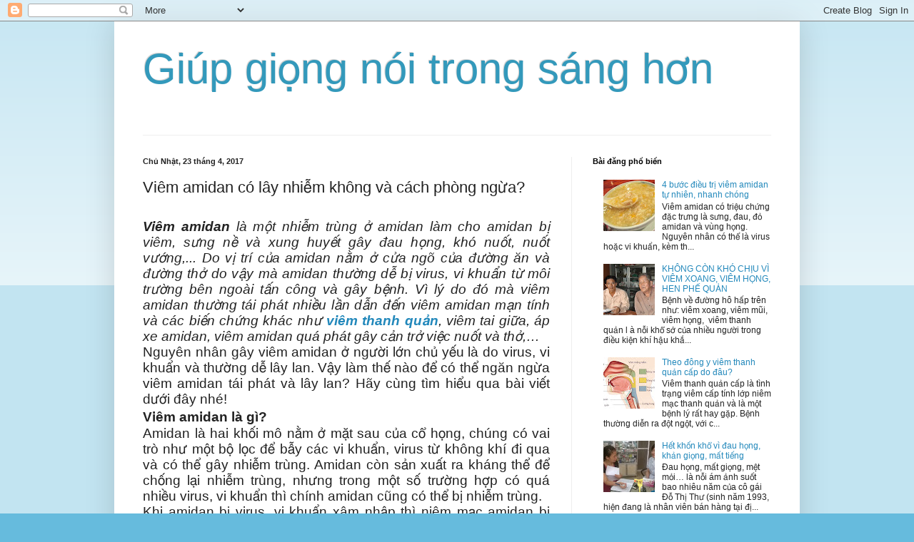

--- FILE ---
content_type: text/html; charset=UTF-8
request_url: http://www.mattieng.com/2017/04/viem-amidan-co-lay-nhiem-khong-va-cach.html
body_size: 15298
content:
<!DOCTYPE html>
<html class='v2' dir='ltr' xmlns='http://www.w3.org/1999/xhtml' xmlns:b='http://www.google.com/2005/gml/b' xmlns:data='http://www.google.com/2005/gml/data' xmlns:expr='http://www.google.com/2005/gml/expr'>
<head>
<link href='https://www.blogger.com/static/v1/widgets/335934321-css_bundle_v2.css' rel='stylesheet' type='text/css'/>
<meta content='width=1100' name='viewport'/>
<meta content='text/html; charset=UTF-8' http-equiv='Content-Type'/>
<meta content='blogger' name='generator'/>
<link href='http://www.mattieng.com/favicon.ico' rel='icon' type='image/x-icon'/>
<link href='http://www.mattieng.com/2017/04/viem-amidan-co-lay-nhiem-khong-va-cach.html' rel='canonical'/>
<link rel="alternate" type="application/atom+xml" title="Giúp giọng nói trong sáng hơn - Atom" href="http://www.mattieng.com/feeds/posts/default" />
<link rel="alternate" type="application/rss+xml" title="Giúp giọng nói trong sáng hơn - RSS" href="http://www.mattieng.com/feeds/posts/default?alt=rss" />
<link rel="service.post" type="application/atom+xml" title="Giúp giọng nói trong sáng hơn - Atom" href="https://www.blogger.com/feeds/1198954337217927052/posts/default" />

<link rel="alternate" type="application/atom+xml" title="Giúp giọng nói trong sáng hơn - Atom" href="http://www.mattieng.com/feeds/4575588205618806310/comments/default" />
<!--Can't find substitution for tag [blog.ieCssRetrofitLinks]-->
<link href='https://blogger.googleusercontent.com/img/b/R29vZ2xl/AVvXsEhkNppkgAAAphOAVa3lMWbee2-5SReyyOUfW1syzu0qKZgEQh25pydWlHQGP8IRNAC_zN7vnCfuU07_X6Ne8F_jh-Huo8cQg5lNgl7Vf48eRYfGVzROenMbxG0cNx-YT9Mn8knhMc2GN4cr/s320/viem-amidan-co-lay-nhiem-khong.jpg' rel='image_src'/>
<meta content='http://www.mattieng.com/2017/04/viem-amidan-co-lay-nhiem-khong-va-cach.html' property='og:url'/>
<meta content='Viêm amidan có lây nhiễm không và cách phòng ngừa?' property='og:title'/>
<meta content='   Viêm amidan  là một nhiễm trùng ở amidan làm cho amidan bị viêm, sưng nề và xung huyết gây đau họng, khó nuốt, nuốt vướng,... Do vị trí c...' property='og:description'/>
<meta content='https://blogger.googleusercontent.com/img/b/R29vZ2xl/AVvXsEhkNppkgAAAphOAVa3lMWbee2-5SReyyOUfW1syzu0qKZgEQh25pydWlHQGP8IRNAC_zN7vnCfuU07_X6Ne8F_jh-Huo8cQg5lNgl7Vf48eRYfGVzROenMbxG0cNx-YT9Mn8knhMc2GN4cr/w1200-h630-p-k-no-nu/viem-amidan-co-lay-nhiem-khong.jpg' property='og:image'/>
<title>Giúp giọng nói trong sáng hơn: Viêm amidan có lây nhiễm không và cách phòng ngừa?</title>
<style id='page-skin-1' type='text/css'><!--
/*
-----------------------------------------------
Blogger Template Style
Name:     Simple
Designer: Blogger
URL:      www.blogger.com
----------------------------------------------- */
/* Content
----------------------------------------------- */
body {
font: normal normal 12px Arial, Tahoma, Helvetica, FreeSans, sans-serif;
color: #222222;
background: #66bbdd none repeat scroll top left;
padding: 0 40px 40px 40px;
}
html body .region-inner {
min-width: 0;
max-width: 100%;
width: auto;
}
h2 {
font-size: 22px;
}
a:link {
text-decoration:none;
color: #2288bb;
}
a:visited {
text-decoration:none;
color: #888888;
}
a:hover {
text-decoration:underline;
color: #33aaff;
}
.body-fauxcolumn-outer .fauxcolumn-inner {
background: transparent url(//www.blogblog.com/1kt/simple/body_gradient_tile_light.png) repeat scroll top left;
_background-image: none;
}
.body-fauxcolumn-outer .cap-top {
position: absolute;
z-index: 1;
height: 400px;
width: 100%;
}
.body-fauxcolumn-outer .cap-top .cap-left {
width: 100%;
background: transparent url(//www.blogblog.com/1kt/simple/gradients_light.png) repeat-x scroll top left;
_background-image: none;
}
.content-outer {
-moz-box-shadow: 0 0 40px rgba(0, 0, 0, .15);
-webkit-box-shadow: 0 0 5px rgba(0, 0, 0, .15);
-goog-ms-box-shadow: 0 0 10px #333333;
box-shadow: 0 0 40px rgba(0, 0, 0, .15);
margin-bottom: 1px;
}
.content-inner {
padding: 10px 10px;
}
.content-inner {
background-color: #ffffff;
}
/* Header
----------------------------------------------- */
.header-outer {
background: transparent none repeat-x scroll 0 -400px;
_background-image: none;
}
.Header h1 {
font: normal normal 60px Arial, Tahoma, Helvetica, FreeSans, sans-serif;
color: #3399bb;
text-shadow: -1px -1px 1px rgba(0, 0, 0, .2);
}
.Header h1 a {
color: #3399bb;
}
.Header .description {
font-size: 140%;
color: #777777;
}
.header-inner .Header .titlewrapper {
padding: 22px 30px;
}
.header-inner .Header .descriptionwrapper {
padding: 0 30px;
}
/* Tabs
----------------------------------------------- */
.tabs-inner .section:first-child {
border-top: 1px solid #eeeeee;
}
.tabs-inner .section:first-child ul {
margin-top: -1px;
border-top: 1px solid #eeeeee;
border-left: 0 solid #eeeeee;
border-right: 0 solid #eeeeee;
}
.tabs-inner .widget ul {
background: #f5f5f5 url(//www.blogblog.com/1kt/simple/gradients_light.png) repeat-x scroll 0 -800px;
_background-image: none;
border-bottom: 1px solid #eeeeee;
margin-top: 0;
margin-left: -30px;
margin-right: -30px;
}
.tabs-inner .widget li a {
display: inline-block;
padding: .6em 1em;
font: normal normal 14px Arial, Tahoma, Helvetica, FreeSans, sans-serif;
color: #999999;
border-left: 1px solid #ffffff;
border-right: 1px solid #eeeeee;
}
.tabs-inner .widget li:first-child a {
border-left: none;
}
.tabs-inner .widget li.selected a, .tabs-inner .widget li a:hover {
color: #000000;
background-color: #eeeeee;
text-decoration: none;
}
/* Columns
----------------------------------------------- */
.main-outer {
border-top: 0 solid #eeeeee;
}
.fauxcolumn-left-outer .fauxcolumn-inner {
border-right: 1px solid #eeeeee;
}
.fauxcolumn-right-outer .fauxcolumn-inner {
border-left: 1px solid #eeeeee;
}
/* Headings
----------------------------------------------- */
div.widget > h2,
div.widget h2.title {
margin: 0 0 1em 0;
font: normal bold 11px Arial, Tahoma, Helvetica, FreeSans, sans-serif;
color: #000000;
}
/* Widgets
----------------------------------------------- */
.widget .zippy {
color: #999999;
text-shadow: 2px 2px 1px rgba(0, 0, 0, .1);
}
.widget .popular-posts ul {
list-style: none;
}
/* Posts
----------------------------------------------- */
h2.date-header {
font: normal bold 11px Arial, Tahoma, Helvetica, FreeSans, sans-serif;
}
.date-header span {
background-color: transparent;
color: #222222;
padding: inherit;
letter-spacing: inherit;
margin: inherit;
}
.main-inner {
padding-top: 30px;
padding-bottom: 30px;
}
.main-inner .column-center-inner {
padding: 0 15px;
}
.main-inner .column-center-inner .section {
margin: 0 15px;
}
.post {
margin: 0 0 25px 0;
}
h3.post-title, .comments h4 {
font: normal normal 22px Arial, Tahoma, Helvetica, FreeSans, sans-serif;
margin: .75em 0 0;
}
.post-body {
font-size: 110%;
line-height: 1.4;
position: relative;
}
.post-body img, .post-body .tr-caption-container, .Profile img, .Image img,
.BlogList .item-thumbnail img {
padding: 2px;
background: #ffffff;
border: 1px solid #eeeeee;
-moz-box-shadow: 1px 1px 5px rgba(0, 0, 0, .1);
-webkit-box-shadow: 1px 1px 5px rgba(0, 0, 0, .1);
box-shadow: 1px 1px 5px rgba(0, 0, 0, .1);
}
.post-body img, .post-body .tr-caption-container {
padding: 5px;
}
.post-body .tr-caption-container {
color: #222222;
}
.post-body .tr-caption-container img {
padding: 0;
background: transparent;
border: none;
-moz-box-shadow: 0 0 0 rgba(0, 0, 0, .1);
-webkit-box-shadow: 0 0 0 rgba(0, 0, 0, .1);
box-shadow: 0 0 0 rgba(0, 0, 0, .1);
}
.post-header {
margin: 0 0 1.5em;
line-height: 1.6;
font-size: 90%;
}
.post-footer {
margin: 20px -2px 0;
padding: 5px 10px;
color: #666666;
background-color: #f9f9f9;
border-bottom: 1px solid #eeeeee;
line-height: 1.6;
font-size: 90%;
}
#comments .comment-author {
padding-top: 1.5em;
border-top: 1px solid #eeeeee;
background-position: 0 1.5em;
}
#comments .comment-author:first-child {
padding-top: 0;
border-top: none;
}
.avatar-image-container {
margin: .2em 0 0;
}
#comments .avatar-image-container img {
border: 1px solid #eeeeee;
}
/* Comments
----------------------------------------------- */
.comments .comments-content .icon.blog-author {
background-repeat: no-repeat;
background-image: url([data-uri]);
}
.comments .comments-content .loadmore a {
border-top: 1px solid #999999;
border-bottom: 1px solid #999999;
}
.comments .comment-thread.inline-thread {
background-color: #f9f9f9;
}
.comments .continue {
border-top: 2px solid #999999;
}
/* Accents
---------------------------------------------- */
.section-columns td.columns-cell {
border-left: 1px solid #eeeeee;
}
.blog-pager {
background: transparent none no-repeat scroll top center;
}
.blog-pager-older-link, .home-link,
.blog-pager-newer-link {
background-color: #ffffff;
padding: 5px;
}
.footer-outer {
border-top: 0 dashed #bbbbbb;
}
/* Mobile
----------------------------------------------- */
body.mobile  {
background-size: auto;
}
.mobile .body-fauxcolumn-outer {
background: transparent none repeat scroll top left;
}
.mobile .body-fauxcolumn-outer .cap-top {
background-size: 100% auto;
}
.mobile .content-outer {
-webkit-box-shadow: 0 0 3px rgba(0, 0, 0, .15);
box-shadow: 0 0 3px rgba(0, 0, 0, .15);
}
.mobile .tabs-inner .widget ul {
margin-left: 0;
margin-right: 0;
}
.mobile .post {
margin: 0;
}
.mobile .main-inner .column-center-inner .section {
margin: 0;
}
.mobile .date-header span {
padding: 0.1em 10px;
margin: 0 -10px;
}
.mobile h3.post-title {
margin: 0;
}
.mobile .blog-pager {
background: transparent none no-repeat scroll top center;
}
.mobile .footer-outer {
border-top: none;
}
.mobile .main-inner, .mobile .footer-inner {
background-color: #ffffff;
}
.mobile-index-contents {
color: #222222;
}
.mobile-link-button {
background-color: #2288bb;
}
.mobile-link-button a:link, .mobile-link-button a:visited {
color: #ffffff;
}
.mobile .tabs-inner .section:first-child {
border-top: none;
}
.mobile .tabs-inner .PageList .widget-content {
background-color: #eeeeee;
color: #000000;
border-top: 1px solid #eeeeee;
border-bottom: 1px solid #eeeeee;
}
.mobile .tabs-inner .PageList .widget-content .pagelist-arrow {
border-left: 1px solid #eeeeee;
}

--></style>
<style id='template-skin-1' type='text/css'><!--
body {
min-width: 960px;
}
.content-outer, .content-fauxcolumn-outer, .region-inner {
min-width: 960px;
max-width: 960px;
_width: 960px;
}
.main-inner .columns {
padding-left: 0px;
padding-right: 310px;
}
.main-inner .fauxcolumn-center-outer {
left: 0px;
right: 310px;
/* IE6 does not respect left and right together */
_width: expression(this.parentNode.offsetWidth -
parseInt("0px") -
parseInt("310px") + 'px');
}
.main-inner .fauxcolumn-left-outer {
width: 0px;
}
.main-inner .fauxcolumn-right-outer {
width: 310px;
}
.main-inner .column-left-outer {
width: 0px;
right: 100%;
margin-left: -0px;
}
.main-inner .column-right-outer {
width: 310px;
margin-right: -310px;
}
#layout {
min-width: 0;
}
#layout .content-outer {
min-width: 0;
width: 800px;
}
#layout .region-inner {
min-width: 0;
width: auto;
}
body#layout div.add_widget {
padding: 8px;
}
body#layout div.add_widget a {
margin-left: 32px;
}
--></style>
<link href='https://www.blogger.com/dyn-css/authorization.css?targetBlogID=1198954337217927052&amp;zx=2fa97724-dc35-48b6-8743-13cc352a9677' media='none' onload='if(media!=&#39;all&#39;)media=&#39;all&#39;' rel='stylesheet'/><noscript><link href='https://www.blogger.com/dyn-css/authorization.css?targetBlogID=1198954337217927052&amp;zx=2fa97724-dc35-48b6-8743-13cc352a9677' rel='stylesheet'/></noscript>
<meta name='google-adsense-platform-account' content='ca-host-pub-1556223355139109'/>
<meta name='google-adsense-platform-domain' content='blogspot.com'/>

</head>
<body class='loading variant-pale'>
<div class='navbar section' id='navbar' name='Thanh điều hướng'><div class='widget Navbar' data-version='1' id='Navbar1'><script type="text/javascript">
    function setAttributeOnload(object, attribute, val) {
      if(window.addEventListener) {
        window.addEventListener('load',
          function(){ object[attribute] = val; }, false);
      } else {
        window.attachEvent('onload', function(){ object[attribute] = val; });
      }
    }
  </script>
<div id="navbar-iframe-container"></div>
<script type="text/javascript" src="https://apis.google.com/js/platform.js"></script>
<script type="text/javascript">
      gapi.load("gapi.iframes:gapi.iframes.style.bubble", function() {
        if (gapi.iframes && gapi.iframes.getContext) {
          gapi.iframes.getContext().openChild({
              url: 'https://www.blogger.com/navbar/1198954337217927052?po\x3d4575588205618806310\x26origin\x3dhttp://www.mattieng.com',
              where: document.getElementById("navbar-iframe-container"),
              id: "navbar-iframe"
          });
        }
      });
    </script><script type="text/javascript">
(function() {
var script = document.createElement('script');
script.type = 'text/javascript';
script.src = '//pagead2.googlesyndication.com/pagead/js/google_top_exp.js';
var head = document.getElementsByTagName('head')[0];
if (head) {
head.appendChild(script);
}})();
</script>
</div></div>
<div class='body-fauxcolumns'>
<div class='fauxcolumn-outer body-fauxcolumn-outer'>
<div class='cap-top'>
<div class='cap-left'></div>
<div class='cap-right'></div>
</div>
<div class='fauxborder-left'>
<div class='fauxborder-right'></div>
<div class='fauxcolumn-inner'>
</div>
</div>
<div class='cap-bottom'>
<div class='cap-left'></div>
<div class='cap-right'></div>
</div>
</div>
</div>
<div class='content'>
<div class='content-fauxcolumns'>
<div class='fauxcolumn-outer content-fauxcolumn-outer'>
<div class='cap-top'>
<div class='cap-left'></div>
<div class='cap-right'></div>
</div>
<div class='fauxborder-left'>
<div class='fauxborder-right'></div>
<div class='fauxcolumn-inner'>
</div>
</div>
<div class='cap-bottom'>
<div class='cap-left'></div>
<div class='cap-right'></div>
</div>
</div>
</div>
<div class='content-outer'>
<div class='content-cap-top cap-top'>
<div class='cap-left'></div>
<div class='cap-right'></div>
</div>
<div class='fauxborder-left content-fauxborder-left'>
<div class='fauxborder-right content-fauxborder-right'></div>
<div class='content-inner'>
<header>
<div class='header-outer'>
<div class='header-cap-top cap-top'>
<div class='cap-left'></div>
<div class='cap-right'></div>
</div>
<div class='fauxborder-left header-fauxborder-left'>
<div class='fauxborder-right header-fauxborder-right'></div>
<div class='region-inner header-inner'>
<div class='header section' id='header' name='Tiêu đề'><div class='widget Header' data-version='1' id='Header1'>
<div id='header-inner'>
<div class='titlewrapper'>
<h1 class='title'>
<a href='http://www.mattieng.com/'>
Giúp giọng nói trong sáng hơn
</a>
</h1>
</div>
<div class='descriptionwrapper'>
<p class='description'><span>
</span></p>
</div>
</div>
</div></div>
</div>
</div>
<div class='header-cap-bottom cap-bottom'>
<div class='cap-left'></div>
<div class='cap-right'></div>
</div>
</div>
</header>
<div class='tabs-outer'>
<div class='tabs-cap-top cap-top'>
<div class='cap-left'></div>
<div class='cap-right'></div>
</div>
<div class='fauxborder-left tabs-fauxborder-left'>
<div class='fauxborder-right tabs-fauxborder-right'></div>
<div class='region-inner tabs-inner'>
<div class='tabs no-items section' id='crosscol' name='Trên tất cả các cột'></div>
<div class='tabs no-items section' id='crosscol-overflow' name='Cross-Column 2'></div>
</div>
</div>
<div class='tabs-cap-bottom cap-bottom'>
<div class='cap-left'></div>
<div class='cap-right'></div>
</div>
</div>
<div class='main-outer'>
<div class='main-cap-top cap-top'>
<div class='cap-left'></div>
<div class='cap-right'></div>
</div>
<div class='fauxborder-left main-fauxborder-left'>
<div class='fauxborder-right main-fauxborder-right'></div>
<div class='region-inner main-inner'>
<div class='columns fauxcolumns'>
<div class='fauxcolumn-outer fauxcolumn-center-outer'>
<div class='cap-top'>
<div class='cap-left'></div>
<div class='cap-right'></div>
</div>
<div class='fauxborder-left'>
<div class='fauxborder-right'></div>
<div class='fauxcolumn-inner'>
</div>
</div>
<div class='cap-bottom'>
<div class='cap-left'></div>
<div class='cap-right'></div>
</div>
</div>
<div class='fauxcolumn-outer fauxcolumn-left-outer'>
<div class='cap-top'>
<div class='cap-left'></div>
<div class='cap-right'></div>
</div>
<div class='fauxborder-left'>
<div class='fauxborder-right'></div>
<div class='fauxcolumn-inner'>
</div>
</div>
<div class='cap-bottom'>
<div class='cap-left'></div>
<div class='cap-right'></div>
</div>
</div>
<div class='fauxcolumn-outer fauxcolumn-right-outer'>
<div class='cap-top'>
<div class='cap-left'></div>
<div class='cap-right'></div>
</div>
<div class='fauxborder-left'>
<div class='fauxborder-right'></div>
<div class='fauxcolumn-inner'>
</div>
</div>
<div class='cap-bottom'>
<div class='cap-left'></div>
<div class='cap-right'></div>
</div>
</div>
<!-- corrects IE6 width calculation -->
<div class='columns-inner'>
<div class='column-center-outer'>
<div class='column-center-inner'>
<div class='main section' id='main' name='Số điện thoại chính'><div class='widget Blog' data-version='1' id='Blog1'>
<div class='blog-posts hfeed'>

          <div class="date-outer">
        
<h2 class='date-header'><span>Chủ Nhật, 23 tháng 4, 2017</span></h2>

          <div class="date-posts">
        
<div class='post-outer'>
<div class='post hentry uncustomized-post-template' itemprop='blogPost' itemscope='itemscope' itemtype='http://schema.org/BlogPosting'>
<meta content='https://blogger.googleusercontent.com/img/b/R29vZ2xl/AVvXsEhkNppkgAAAphOAVa3lMWbee2-5SReyyOUfW1syzu0qKZgEQh25pydWlHQGP8IRNAC_zN7vnCfuU07_X6Ne8F_jh-Huo8cQg5lNgl7Vf48eRYfGVzROenMbxG0cNx-YT9Mn8knhMc2GN4cr/s320/viem-amidan-co-lay-nhiem-khong.jpg' itemprop='image_url'/>
<meta content='1198954337217927052' itemprop='blogId'/>
<meta content='4575588205618806310' itemprop='postId'/>
<a name='4575588205618806310'></a>
<h3 class='post-title entry-title' itemprop='name'>
Viêm amidan có lây nhiễm không và cách phòng ngừa?
</h3>
<div class='post-header'>
<div class='post-header-line-1'></div>
</div>
<div class='post-body entry-content' id='post-body-4575588205618806310' itemprop='description articleBody'>
<div align="center" class="MsoNormal" style="background: white; line-height: normal; margin-bottom: .0001pt; margin: 0in; text-align: center;">
<br /></div>
<div class="MsoNormal" style="background: white; line-height: normal; margin-bottom: .0001pt; margin: 0in; text-align: justify;">
<b><i><span style="font-size: 14.0pt; mso-bidi-font-family: &quot;Times New Roman&quot;; mso-fareast-font-family: &quot;Times New Roman&quot;;">Viêm amidan</span></i></b><i><span style="font-size: 14.0pt; mso-bidi-font-family: &quot;Times New Roman&quot;; mso-fareast-font-family: &quot;Times New Roman&quot;;">&nbsp;là một nhiễm trùng ở amidan làm
cho amidan bị viêm, sưng nề và xung huyết gây đau họng, khó nuốt, nuốt vướng,...&nbsp;Do
vị trí của amidan nằm ở cửa ngõ của đường ăn và đường thở do vậy mà amidan
thường dễ bị virus, vi khuẩn từ môi trường bên ngoài tấn công và gây bệnh. Vì
lý do đó mà viêm amidan thường tái phát nhiều lần dẫn đến viêm amidan mạn tính
và các biến chứng khác như <b><a href="http://khantieng.vn/bai-viet/phuong-phap-dieu-tri/top-8-giai-phap-giam-viem-thanh-quan-nhanh-chong.html">vi</a></b></span></i><span style="background-color: transparent; font-size: 18.6667px;"><i><b><a href="http://khantieng.vn/bai-viet/phuong-phap-dieu-tri/top-8-giai-phap-giam-viem-thanh-quan-nhanh-chong.html">êm thanh qu</a></b></i></span><span style="background-color: transparent; font-size: 18.6667px;"><i><b><a href="http://khantieng.vn/bai-viet/phuong-phap-dieu-tri/top-8-giai-phap-giam-viem-thanh-quan-nhanh-chong.html">ản</a></b>,&nbsp;</i></span><i><span style="font-size: 14.0pt; mso-bidi-font-family: &quot;Times New Roman&quot;; mso-fareast-font-family: &quot;Times New Roman&quot;;">viêm tai giữa, áp xe amidan, viêm amidan quá phát gây
cản trở việc nuốt và thở,&#8230;</span></i></div>
<div class="MsoNormal" style="background: white; line-height: normal; margin-bottom: .0001pt; margin: 0in; text-align: justify;">
<span style="font-size: 14.0pt; mso-bidi-font-family: &quot;Times New Roman&quot;; mso-fareast-font-family: &quot;Times New Roman&quot;;">Nguyên nhân gây viêm
amidan ở người lớn chủ yếu là do virus, vi khuẩn và thường dễ lây lan. Vậy làm
thế nào để có thể ngăn ngừa viêm amidan tái phát và lây lan? Hãy cùng tìm hiểu
qua bài viết dưới đây nhé!<o:p></o:p></span></div>
<h2 style="background: white; line-height: normal; margin-bottom: .0001pt; margin: 0in; text-align: justify;">
<b><span style="font-size: 14.0pt; mso-bidi-font-family: &quot;Times New Roman&quot;; mso-fareast-font-family: &quot;Times New Roman&quot;;">Viêm amidan là gì?</span></b></h2>
<div class="MsoNormal" style="background: white; line-height: normal; margin-bottom: .0001pt; margin: 0in; text-align: justify;">
<span style="font-size: 14.0pt; mso-bidi-font-family: &quot;Times New Roman&quot;; mso-fareast-font-family: &quot;Times New Roman&quot;;">Amidan là hai khối mô
nằm ở mặt sau của cổ họng, chúng có vai trò như một bộ lọc để bẫy các vi khuẩn,
virus từ không khí đi qua và có thể gây nhiễm trùng. Amidan còn sản xuất ra
kháng thể để chống lại nhiễm trùng, nhưng trong một số trường hợp có quá nhiều
virus, vi khuẩn thì chính amidan cũng có thể bị nhiễm trùng. <o:p></o:p></span></div>
<div class="MsoNormal" style="background: white; line-height: normal; margin-bottom: .0001pt; margin: 0in; text-align: justify;">
<span style="font-size: 14.0pt; mso-bidi-font-family: &quot;Times New Roman&quot;; mso-fareast-font-family: &quot;Times New Roman&quot;;">Khi amidan bị virus,
vi khuẩn xâm nhập thì niêm mạc amidan bị sưng nề, viêm thậm chí xung huyết,
tình trạng này được gọi là viêm amidan. Hầu hết các trường hợp viêm amidan có
thể được khắc phục sau vài ngày mà không cần dùng kháng sinh, nhưng nếu các
triệu chứng kéo dài trên 1 tuần thì bạn cần đến sự trợ giúp của các nhân viên y
tế. <o:p></o:p></span></div>
<div align="center" class="MsoNormal" style="background: white; line-height: normal; margin-bottom: .0001pt; margin: 0in; text-align: center;">
<i><span style="font-size: 14.0pt; mso-bidi-font-family: &quot;Times New Roman&quot;; mso-fareast-font-family: &quot;Times New Roman&quot;; mso-no-proof: yes;"><v:shapetype coordsize="21600,21600" filled="f" id="_x0000_t75" o:preferrelative="t" o:spt="75" path="m@4@5l@4@11@9@11@9@5xe" stroked="f">
 <v:stroke joinstyle="miter">
 <v:formulas>
  <v:f eqn="if lineDrawn pixelLineWidth 0">
  <v:f eqn="sum @0 1 0">
  <v:f eqn="sum 0 0 @1">
  <v:f eqn="prod @2 1 2">
  <v:f eqn="prod @3 21600 pixelWidth">
  <v:f eqn="prod @3 21600 pixelHeight">
  <v:f eqn="sum @0 0 1">
  <v:f eqn="prod @6 1 2">
  <v:f eqn="prod @7 21600 pixelWidth">
  <v:f eqn="sum @8 21600 0">
  <v:f eqn="prod @7 21600 pixelHeight">
  <v:f eqn="sum @10 21600 0">
 </v:f></v:f></v:f></v:f></v:f></v:f></v:f></v:f></v:f></v:f></v:f></v:f></v:formulas>
 <v:path gradientshapeok="t" o:connecttype="rect" o:extrusionok="f">
 <o:lock aspectratio="t" v:ext="edit">
</o:lock></v:path></v:stroke></v:shapetype><v:shape id="Picture_x0020_3" o:spid="_x0000_i1025" style="height: 202.5pt; mso-wrap-style: square; visibility: visible; width: 200.25pt;" type="#_x0000_t75">
 <v:imagedata o:title="" src="file:///C:\Users\ADMINI~1\AppData\Local\Temp\msohtmlclip1\01\clip_image001.jpg">
</v:imagedata></v:shape></span></i><i><span style="font-size: 14.0pt; mso-bidi-font-family: &quot;Times New Roman&quot;; mso-fareast-font-family: &quot;Times New Roman&quot;;"><o:p></o:p></span></i></div>
<div align="center" class="MsoNormal" style="background: white; line-height: normal; margin-bottom: .0001pt; margin: 0in; text-align: center;">
<i><span style="font-size: 14.0pt; mso-bidi-font-family: &quot;Times New Roman&quot;; mso-fareast-font-family: &quot;Times New Roman&quot;;"><a href="https://blogger.googleusercontent.com/img/b/R29vZ2xl/AVvXsEhkNppkgAAAphOAVa3lMWbee2-5SReyyOUfW1syzu0qKZgEQh25pydWlHQGP8IRNAC_zN7vnCfuU07_X6Ne8F_jh-Huo8cQg5lNgl7Vf48eRYfGVzROenMbxG0cNx-YT9Mn8knhMc2GN4cr/s1600/viem-amidan-co-lay-nhiem-khong.jpg" imageanchor="1"><img border="0" height="320" src="https://blogger.googleusercontent.com/img/b/R29vZ2xl/AVvXsEhkNppkgAAAphOAVa3lMWbee2-5SReyyOUfW1syzu0qKZgEQh25pydWlHQGP8IRNAC_zN7vnCfuU07_X6Ne8F_jh-Huo8cQg5lNgl7Vf48eRYfGVzROenMbxG0cNx-YT9Mn8knhMc2GN4cr/s320/viem-amidan-co-lay-nhiem-khong.jpg" width="316" /></a></span></i></div>
<div align="center" class="MsoNormal" style="background: white; line-height: normal; margin-bottom: .0001pt; margin: 0in; text-align: center;">
<i><span style="font-size: 14.0pt; mso-bidi-font-family: &quot;Times New Roman&quot;; mso-fareast-font-family: &quot;Times New Roman&quot;;">Viêm amidan gây đau họng, nuốt vướng<o:p></o:p></span></i></div>
<h2 style="background: white; line-height: normal; margin-bottom: .0001pt; margin: 0in; text-align: justify;">
<b><span style="font-size: 14.0pt; mso-bidi-font-family: &quot;Times New Roman&quot;; mso-fareast-font-family: &quot;Times New Roman&quot;;">Viêm amidan có phải là bệnh truyền nhiễm không? </span></b></h2>
<div class="MsoNormal" style="background: white; line-height: normal; margin-bottom: .0001pt; margin: 0in; text-align: justify;">
<span style="font-size: 14.0pt; mso-bidi-font-family: &quot;Times New Roman&quot;; mso-fareast-font-family: &quot;Times New Roman&quot;;">Viêm amidan cũng được
coi là một bệnh truyền nhiễm và con đường lây lan là qua đường hô hấp như nói chuyện,
ho, hắt hơi làm các vi khuẩn, virus lan ra không khí từ đó xâm nhập vào người
khác hoặc do tiếp xúc trực tiếp như hôn. <o:p></o:p></span></div>
<div class="MsoNormal" style="background: white; line-height: normal; margin-bottom: .0001pt; margin: 0in; text-align: justify;">
<span style="font-size: 14.0pt; mso-bidi-font-family: &quot;Times New Roman&quot;; mso-fareast-font-family: &quot;Times New Roman&quot;;">Viêm amidan do vi
khuẩn có thể được điều trị bằng thuốc kháng sinh. Sau khi sử dụng kháng sinh từ
24 &#8211; 48 h thì vi khuẩn sẽ không lây nhiễm nữa, nhưng có thể lây truyền sau 2
tuần nếu viêm amidan không được điều trị dứt điểm. Viêm amidan do virus thường
dễ lây truyền trong vòng 7 -10 ngày đầu. <o:p></o:p></span></div>
<div class="MsoNormal" style="background: white; line-height: normal; margin-bottom: .0001pt; margin: 0in; text-align: justify;">
<br /></div>
<h2 style="background: white; line-height: normal; margin-bottom: .0001pt; margin: 0in; text-align: justify;">
<b><span style="font-size: 14.0pt; mso-bidi-font-family: &quot;Times New Roman&quot;; mso-fareast-font-family: &quot;Times New Roman&quot;;">Làm thế nào để ngăn ngừa viêm amidan?</span></b></h2>
<div class="MsoNormal" style="background: white; line-height: normal; margin-bottom: .0001pt; margin: 0in; text-align: justify;">
<br /></div>
<div class="MsoNormal" style="background: white; line-height: normal; margin-bottom: .0001pt; margin: 0in; text-align: justify;">
<span style="font-size: 14.0pt; mso-bidi-font-family: &quot;Times New Roman&quot;; mso-fareast-font-family: &quot;Times New Roman&quot;;">Để ngăn ngừa viêm
amidan ở người lớn cần thực hiện những điều sau: <o:p></o:p></span></div>
<div class="MsoListParagraphCxSpFirst" style="background: white; line-height: normal; margin-bottom: .0001pt; margin-bottom: 0in; margin-left: .5in; margin-right: 0in; margin-top: 0in; mso-add-space: auto; mso-list: l0 level1 lfo1; text-align: justify; text-indent: -.25in;">
<!--[if !supportLists]--><span style="font-family: &quot;Arial&quot;,&quot;sans-serif&quot;; font-size: 14.0pt; mso-fareast-font-family: Arial;">-<span style="font-family: &quot;Times New Roman&quot;; font-size: 7pt; font-stretch: normal; font-variant-numeric: normal; line-height: normal;">&nbsp;&nbsp;&nbsp;&nbsp;&nbsp;
</span></span><!--[endif]--><span style="font-size: 14.0pt; mso-bidi-font-family: &quot;Times New Roman&quot;; mso-fareast-font-family: &quot;Times New Roman&quot;;">Tránh tiếp xúc gần
với những người mắc viêm amidan như bắt tay, ôm, hôn,&#8230; <o:p></o:p></span></div>
<div class="MsoListParagraphCxSpMiddle" style="background: white; line-height: normal; margin-bottom: .0001pt; margin-bottom: 0in; margin-left: .5in; margin-right: 0in; margin-top: 0in; mso-add-space: auto; mso-list: l0 level1 lfo1; text-align: justify; text-indent: -.25in;">
<!--[if !supportLists]--><span style="font-family: &quot;Arial&quot;,&quot;sans-serif&quot;; font-size: 14.0pt; mso-fareast-font-family: Arial;">-<span style="font-family: &quot;Times New Roman&quot;; font-size: 7pt; font-stretch: normal; font-variant-numeric: normal; line-height: normal;">&nbsp;&nbsp;&nbsp;&nbsp;&nbsp;
</span></span><!--[endif]--><span style="font-size: 14.0pt; mso-bidi-font-family: &quot;Times New Roman&quot;; mso-fareast-font-family: &quot;Times New Roman&quot;;">Tránh tiếp xúc lâu
dài với những người mắc viêm amidan do vi khuẩn cho đến sau 24h kể từ khi họ
bắt đầu dùng kháng sinh.<o:p></o:p></span></div>
<div class="MsoListParagraphCxSpMiddle" style="background: white; line-height: normal; margin-bottom: .0001pt; margin-bottom: 0in; margin-left: .5in; margin-right: 0in; margin-top: 0in; mso-add-space: auto; mso-list: l0 level1 lfo1; text-align: justify; text-indent: -.25in;">
<!--[if !supportLists]--><span style="font-family: &quot;Arial&quot;,&quot;sans-serif&quot;; font-size: 14.0pt; mso-fareast-font-family: Arial;">-<span style="font-family: &quot;Times New Roman&quot;; font-size: 7pt; font-stretch: normal; font-variant-numeric: normal; line-height: normal;">&nbsp;&nbsp;&nbsp;&nbsp;&nbsp;
</span></span><!--[endif]--><span style="font-size: 14.0pt; mso-bidi-font-family: &quot;Times New Roman&quot;; mso-fareast-font-family: &quot;Times New Roman&quot;;">Yêu cầu người bệnh
phải rửa tay thường xuyên, đặc biệt là sau khi sử dụng nhà vệ sinh. <o:p></o:p></span></div>
<div class="MsoListParagraphCxSpMiddle" style="background: white; line-height: normal; margin-bottom: .0001pt; margin-bottom: 0in; margin-left: .5in; margin-right: 0in; margin-top: 0in; mso-add-space: auto; mso-list: l0 level1 lfo1; text-align: justify; text-indent: -.25in;">
<!--[if !supportLists]--><span style="font-family: &quot;Arial&quot;,&quot;sans-serif&quot;; font-size: 14.0pt; mso-fareast-font-family: Arial;">-<span style="font-family: &quot;Times New Roman&quot;; font-size: 7pt; font-stretch: normal; font-variant-numeric: normal; line-height: normal;">&nbsp;&nbsp;&nbsp;&nbsp;&nbsp;
</span></span><!--[endif]--><span style="font-size: 14.0pt; mso-bidi-font-family: &quot;Times New Roman&quot;; mso-fareast-font-family: &quot;Times New Roman&quot;;">Không dùng chung bàn
chải đánh răng hoặc các vật dụng cá nhân khác với người mắc viêm amidan.<o:p></o:p></span></div>
<div class="MsoListParagraphCxSpMiddle" style="background: white; line-height: normal; margin-bottom: .0001pt; margin-bottom: 0in; margin-left: .5in; margin-right: 0in; margin-top: 0in; mso-add-space: auto; mso-list: l0 level1 lfo1; text-align: justify; text-indent: -.25in;">
<!--[if !supportLists]--><span style="font-family: &quot;Arial&quot;,&quot;sans-serif&quot;; font-size: 14.0pt; mso-fareast-font-family: Arial;">-<span style="font-family: &quot;Times New Roman&quot;; font-size: 7pt; font-stretch: normal; font-variant-numeric: normal; line-height: normal;">&nbsp;&nbsp;&nbsp;&nbsp;&nbsp;
</span></span><!--[endif]--><span style="font-size: 14.0pt; mso-bidi-font-family: &quot;Times New Roman&quot;; mso-fareast-font-family: &quot;Times New Roman&quot;;">Tránh dùng chung cốc,
thực phẩm, uống cùng một cốc nước với người bệnh cho đến khi được chữa khỏi. <o:p></o:p></span></div>
<div class="MsoListParagraphCxSpMiddle" style="background: white; line-height: normal; margin-bottom: .0001pt; margin-bottom: 0in; margin-left: .5in; margin-right: 0in; margin-top: 0in; mso-add-space: auto; mso-list: l0 level1 lfo1; text-align: justify; text-indent: -.25in;">
<!--[if !supportLists]--><span style="font-family: &quot;Arial&quot;,&quot;sans-serif&quot;; font-size: 14.0pt; mso-fareast-font-family: Arial;">-<span style="font-family: &quot;Times New Roman&quot;; font-size: 7pt; font-stretch: normal; font-variant-numeric: normal; line-height: normal;">&nbsp;&nbsp;&nbsp;&nbsp;&nbsp;
</span></span><!--[endif]--><span style="font-size: 14.0pt; mso-bidi-font-family: &quot;Times New Roman&quot;; mso-fareast-font-family: &quot;Times New Roman&quot;;">Yêu cầu người bệnh
che miệng hoặc dùng khăn giấy để hắt hơi, sau đó rửa tay sạch sẽ tránh lây
nhiễm bệnh cho người khác.<o:p></o:p></span></div>
<div class="MsoListParagraphCxSpMiddle" style="background: white; line-height: normal; margin-bottom: .0001pt; margin-bottom: 0in; margin-left: .5in; margin-right: 0in; margin-top: 0in; mso-add-space: auto; mso-list: l0 level1 lfo1; text-align: justify; text-indent: -.25in;">
<!--[if !supportLists]--><span style="font-family: &quot;Arial&quot;,&quot;sans-serif&quot;; font-size: 14.0pt; mso-fareast-font-family: Arial;">-<span style="font-family: &quot;Times New Roman&quot;; font-size: 7pt; font-stretch: normal; font-variant-numeric: normal; line-height: normal;">&nbsp;&nbsp;&nbsp;&nbsp;&nbsp;
</span></span><!--[endif]--><span style="font-size: 14.0pt; mso-bidi-font-family: &quot;Times New Roman&quot;; mso-fareast-font-family: &quot;Times New Roman&quot;;">Tránh hút thuốc vì nó
làm nặng thêm tình trạng viêm amidan.<o:p></o:p></span></div>
<div class="MsoListParagraphCxSpMiddle" style="mso-list: l0 level1 lfo1; text-align: justify; text-indent: -.25in;">
<!--[if !supportLists]--><span style="font-family: &quot;Arial&quot;,&quot;sans-serif&quot;; font-size: 14.0pt; line-height: 130%; mso-fareast-font-family: Arial;">-<span style="font-family: &quot;Times New Roman&quot;; font-size: 7pt; font-stretch: normal; font-variant-numeric: normal; line-height: normal;">&nbsp;&nbsp;&nbsp;&nbsp;&nbsp;
</span></span><!--[endif]--><b><span style="font-size: 14.0pt; line-height: 130%; mso-bidi-font-family: &quot;Times New Roman&quot;;">Sử
dụng thảo dược ngăn ngừa viêm amidan</span></b><span style="font-size: 14.0pt; line-height: 130%; mso-bidi-font-family: &quot;Times New Roman&quot;;"> tái phát sẽ làm giảm
viêm amidan, hạn chế tần suất viêm amidan tái phát hiệu quả, an toàn mà không
có tác dụng phụ. Việc sử dụng thảo dược để ngăn ngừa viêm amidan tái phát đang
là phương pháp được nhiều người bệnh tin dùng và lựa chọn sử dụng hiện nay, đặc
biệt là những người mắc viêm amidan mạn tính. Và sản phẩm đi đầu hiện nay trong
lĩnh vực này đó là thực phẩm chức năng <b><a href="http://tieukhietthanh.vn/bai-viet/thong-tin-san-pham/thong-tin-ve-san-pham-tieu-khiet-thanh.html">Tiêu Khiết Thanh</a></b>. Với thành phần là các
thảo dược quý như rẻ quạt, bán biên liên, bồ công anh, sói rừng giúp hỗ trợ điều
trị các triệu chứng viêm đường hô hấp như viêm amidan, viêm thanh quản, <b><a href="http://tieukhietthanh.vn/bai-viet/benh-khan-tieng/4-nguyen-nhan-gay-khan-tieng-thuong-gap-va-huong-dieu-tri.html">khản tiếng</a></b>,
mất tiếng. Tiêu Khiết Thanh giúp tiêu viêm, giảm sưng, giảm viêm amidan, ngăn
ngừa viêm amidan tái phát hiệu quả. <o:p></o:p></span></div>
<div class="MsoListParagraphCxSpLast" style="text-align: justify;">
<span style="font-size: 14.0pt; line-height: 130%; mso-bidi-font-family: &quot;Times New Roman&quot;;">Dưới
đây là chia sẻ của PGS.TS Nguyễn Hoàng Sơn về tác dụng của thảo dược trong việc
hỗ trợ điều trị các bệnh viêm đường hô hấp trên:<o:p></o:p></span></div>
<div style="margin-left: .5in; text-align: justify;">
<em><span lang="FR" style="font-size: 14.0pt; mso-ansi-language: FR;">Tiêu Khiê&#769;t Thanh vinh dư&#803; đươ&#803;c
đư&#769;ng trong "Top 100 sa&#777;n phâ&#777;m &#8211; di&#803;ch vu&#803; tốt nhất cho gia đình và trẻ
em&nbsp;"</span></em><em><span lang="FR" style="font-size: 14.0pt; font-style: normal; mso-ansi-language: FR; mso-bidi-font-style: italic;"><o:p></o:p></span></em></div>
<div style="margin-left: .5in; text-align: justify;">
<span lang="FR" style="background: white; color: #222222; font-size: 14.0pt; mso-ansi-language: FR;">Bạn đọc có thể đọc
những thông tin chia sẻ của những bệnh nhân điều trị thành công khản tiếng <span class="apple-converted-space">&nbsp;</span><u>TẠI ĐÂY</u></span><span lang="FR" style="font-size: 14pt;"><o:p></o:p></span></div>
<br />
<div align="right" class="MsoNormal" style="text-align: right;">
<b><span style="font-size: 14.0pt; line-height: 130%; mso-bidi-font-family: &quot;Times New Roman&quot;;">Thu Hà<o:p></o:p></span></b></div>
<div style='clear: both;'></div>
</div>
<div class='post-footer'>
<div class='post-footer-line post-footer-line-1'>
<span class='post-author vcard'>
Người đăng:
<span class='fn' itemprop='author' itemscope='itemscope' itemtype='http://schema.org/Person'>
<meta content='https://www.blogger.com/profile/15355889598731476602' itemprop='url'/>
<a class='g-profile' href='https://www.blogger.com/profile/15355889598731476602' rel='author' title='author profile'>
<span itemprop='name'>Unknown</span>
</a>
</span>
</span>
<span class='post-timestamp'>
vào lúc
<meta content='http://www.mattieng.com/2017/04/viem-amidan-co-lay-nhiem-khong-va-cach.html' itemprop='url'/>
<a class='timestamp-link' href='http://www.mattieng.com/2017/04/viem-amidan-co-lay-nhiem-khong-va-cach.html' rel='bookmark' title='permanent link'><abbr class='published' itemprop='datePublished' title='2017-04-23T18:28:00-07:00'>18:28</abbr></a>
</span>
<span class='post-comment-link'>
</span>
<span class='post-icons'>
<span class='item-control blog-admin pid-1355254963'>
<a href='https://www.blogger.com/post-edit.g?blogID=1198954337217927052&postID=4575588205618806310&from=pencil' title='Sửa Bài đăng'>
<img alt='' class='icon-action' height='18' src='https://resources.blogblog.com/img/icon18_edit_allbkg.gif' width='18'/>
</a>
</span>
</span>
<div class='post-share-buttons goog-inline-block'>
<a class='goog-inline-block share-button sb-email' href='https://www.blogger.com/share-post.g?blogID=1198954337217927052&postID=4575588205618806310&target=email' target='_blank' title='Gửi email bài đăng này'><span class='share-button-link-text'>Gửi email bài đăng này</span></a><a class='goog-inline-block share-button sb-blog' href='https://www.blogger.com/share-post.g?blogID=1198954337217927052&postID=4575588205618806310&target=blog' onclick='window.open(this.href, "_blank", "height=270,width=475"); return false;' target='_blank' title='BlogThis!'><span class='share-button-link-text'>BlogThis!</span></a><a class='goog-inline-block share-button sb-twitter' href='https://www.blogger.com/share-post.g?blogID=1198954337217927052&postID=4575588205618806310&target=twitter' target='_blank' title='Chia sẻ lên X'><span class='share-button-link-text'>Chia sẻ lên X</span></a><a class='goog-inline-block share-button sb-facebook' href='https://www.blogger.com/share-post.g?blogID=1198954337217927052&postID=4575588205618806310&target=facebook' onclick='window.open(this.href, "_blank", "height=430,width=640"); return false;' target='_blank' title='Chia sẻ lên Facebook'><span class='share-button-link-text'>Chia sẻ lên Facebook</span></a><a class='goog-inline-block share-button sb-pinterest' href='https://www.blogger.com/share-post.g?blogID=1198954337217927052&postID=4575588205618806310&target=pinterest' target='_blank' title='Chia sẻ lên Pinterest'><span class='share-button-link-text'>Chia sẻ lên Pinterest</span></a>
</div>
</div>
<div class='post-footer-line post-footer-line-2'>
<span class='post-labels'>
</span>
</div>
<div class='post-footer-line post-footer-line-3'>
<span class='post-location'>
</span>
</div>
</div>
</div>
<div class='comments' id='comments'>
<a name='comments'></a>
<h4>Không có nhận xét nào:</h4>
<div id='Blog1_comments-block-wrapper'>
<dl class='avatar-comment-indent' id='comments-block'>
</dl>
</div>
<p class='comment-footer'>
<div class='comment-form'>
<a name='comment-form'></a>
<h4 id='comment-post-message'>Đăng nhận xét</h4>
<p>
</p>
<a href='https://www.blogger.com/comment/frame/1198954337217927052?po=4575588205618806310&hl=vi&saa=85391&origin=http://www.mattieng.com' id='comment-editor-src'></a>
<iframe allowtransparency='true' class='blogger-iframe-colorize blogger-comment-from-post' frameborder='0' height='410px' id='comment-editor' name='comment-editor' src='' width='100%'></iframe>
<script src='https://www.blogger.com/static/v1/jsbin/2830521187-comment_from_post_iframe.js' type='text/javascript'></script>
<script type='text/javascript'>
      BLOG_CMT_createIframe('https://www.blogger.com/rpc_relay.html');
    </script>
</div>
</p>
</div>
</div>

        </div></div>
      
</div>
<div class='blog-pager' id='blog-pager'>
<span id='blog-pager-newer-link'>
<a class='blog-pager-newer-link' href='http://www.mattieng.com/2017/05/khan-tieng-mat-tieng-nguy-hiem-nhu-nao.html' id='Blog1_blog-pager-newer-link' title='Bài đăng Mới hơn'>Bài đăng Mới hơn</a>
</span>
<span id='blog-pager-older-link'>
<a class='blog-pager-older-link' href='http://www.mattieng.com/2017/04/tu-vong-khi-cat-amidan-do-viem-amidan.html' id='Blog1_blog-pager-older-link' title='Bài đăng Cũ hơn'>Bài đăng Cũ hơn</a>
</span>
<a class='home-link' href='http://www.mattieng.com/'>Trang chủ</a>
</div>
<div class='clear'></div>
<div class='post-feeds'>
<div class='feed-links'>
Đăng ký:
<a class='feed-link' href='http://www.mattieng.com/feeds/4575588205618806310/comments/default' target='_blank' type='application/atom+xml'>Đăng Nhận xét (Atom)</a>
</div>
</div>
</div></div>
</div>
</div>
<div class='column-left-outer'>
<div class='column-left-inner'>
<aside>
</aside>
</div>
</div>
<div class='column-right-outer'>
<div class='column-right-inner'>
<aside>
<div class='sidebar section' id='sidebar-right-1'><div class='widget PopularPosts' data-version='1' id='PopularPosts1'>
<h2>Bài đăng phổ biến</h2>
<div class='widget-content popular-posts'>
<ul>
<li>
<div class='item-content'>
<div class='item-thumbnail'>
<a href='http://www.mattieng.com/2016/09/4-buoc-ieu-tri-viem-amidan-tu-nhien.html' target='_blank'>
<img alt='' border='0' src='https://blogger.googleusercontent.com/img/b/R29vZ2xl/AVvXsEiICjyQ9o126UOI7Jkz64ZaIjw1ADdKIVBx3Z-eUriySAKmpZogNsBO6gS_rBIWkYQfGhzPU03p_-M20DmwkKimmyZr6fX21RqG5JB-5XSDxed5GH5LB_3D9I78DYj3cZdUGf0OCYLzLZ8z/w72-h72-p-k-no-nu/sup-ga-viem-amidan.jpg'/>
</a>
</div>
<div class='item-title'><a href='http://www.mattieng.com/2016/09/4-buoc-ieu-tri-viem-amidan-tu-nhien.html'>4 bươ&#769;c điê&#768;u tri&#803; viêm amidan tư&#803; nhiên, nhanh cho&#769;ng</a></div>
<div class='item-snippet'> Viêm amidan co&#769; triê&#803;u chư&#769;ng đă&#803;c trưng la&#768; sưng, đau, đo&#777; amidan va&#768; vu&#768;ng ho&#803;ng. Nguyên nhân co&#769; thê&#777; la&#768; virus hoă&#803;c vi khuâ&#777;n, ke&#768;m th...</div>
</div>
<div style='clear: both;'></div>
</li>
<li>
<div class='item-content'>
<div class='item-thumbnail'>
<a href='http://www.mattieng.com/2015/06/khong-con-kho-chiu-vi-viem-xoang-viem.html' target='_blank'>
<img alt='' border='0' src='https://blogger.googleusercontent.com/img/b/R29vZ2xl/AVvXsEi1D4PlWysh981Y3IVhPJayqgub9rnqRmD8XtvWyOsMaao_3sR9V3OkynakKq002P6XQzkshVjWk3uZrQIbK_nZqGbkpn2P6Lv_FHmnfPIeA8PgWDFrqLs4Tanfhi4mUJhhJViSIt8hh0c/w72-h72-p-k-no-nu/DSC01150.JPG'/>
</a>
</div>
<div class='item-title'><a href='http://www.mattieng.com/2015/06/khong-con-kho-chiu-vi-viem-xoang-viem.html'>KHÔNG CÒN KHÓ CHỊU VÌ VIÊM XOANG, VIÊM HỌNG, HEN PHẾ QUẢN</a></div>
<div class='item-snippet'> Bệnh về đường hô hấp trên như: viêm xoang, viêm mũi, viêm họng,&#160; viêm thanh quản l à nỗi khổ sở của nhiều người trong điều kiện khí hậu khắ...</div>
</div>
<div style='clear: both;'></div>
</li>
<li>
<div class='item-content'>
<div class='item-thumbnail'>
<a href='http://www.mattieng.com/2015/07/theo-ong-y-viem-thanh-quan-cap-do-au.html' target='_blank'>
<img alt='' border='0' src='https://blogger.googleusercontent.com/img/b/R29vZ2xl/AVvXsEgkJJmMMwUAV8HMnIz8QgMSh1zKDomNYRkxiCJgBmqkOHOz8s5wKk_n2Nyr5merftP9YffVfD0a7P0VRk2lVbam9XEgkURgXOOuQ93UjkjpGfP8RHhUQ19YZ3Cfom53zxEgkithZ5g2JDc/w72-h72-p-k-no-nu/viem-thanh-cap-do-phe-nhiet-gay-ra.jpg'/>
</a>
</div>
<div class='item-title'><a href='http://www.mattieng.com/2015/07/theo-ong-y-viem-thanh-quan-cap-do-au.html'>Theo đông y viêm thanh quản cấp do đâu?</a></div>
<div class='item-snippet'> Viêm thanh quản  cấp là tình trạng viêm cấp tính lớp niêm mạc thanh quản và là một bệnh lý rất hay gặp. Bệnh thường diễn ra đột ngột, với c...</div>
</div>
<div style='clear: both;'></div>
</li>
<li>
<div class='item-content'>
<div class='item-thumbnail'>
<a href='http://www.mattieng.com/2015/10/het-khon-kho-vi-au-hong-khan-giong-mat.html' target='_blank'>
<img alt='' border='0' src='https://blogger.googleusercontent.com/img/b/R29vZ2xl/AVvXsEidLLLQdKbqALsI60wgF_mUr6pGzpjRdWUu_5ycZCzyp3jmKXgvHvYkysl97FsOMOxHG22fZo7tSroZN14MXpKcoz-h9LZXfpLOGgU8FvVEDUSOPzHtjwB8IATKgU2oSI_yu3vCXjEFAKs/w72-h72-p-k-no-nu/anh.jpg'/>
</a>
</div>
<div class='item-title'><a href='http://www.mattieng.com/2015/10/het-khon-kho-vi-au-hong-khan-giong-mat.html'>Hết khốn khổ vì đau họng, khản giọng, mất tiếng</a></div>
<div class='item-snippet'> Đau họng, mất giọng, mệt mỏi&#8230; là nỗi ám ảnh suốt bao nhiêu năm của cô gái Đỗ Thị Thư (sinh năm 1993, hiện đang là nhân viên bán hàng tại đị...</div>
</div>
<div style='clear: both;'></div>
</li>
<li>
<div class='item-content'>
<div class='item-thumbnail'>
<a href='http://www.mattieng.com/2016/06/ieu-tri-u-nang-day-thanh-co-kho-khong.html' target='_blank'>
<img alt='' border='0' src='https://blogger.googleusercontent.com/img/b/R29vZ2xl/AVvXsEgw8qR6njY6UnQnu2Jus7akgJcJjpNfFxZtdREmN69jglMDjbbHKu8lkck89qNo3o7N-8FAmY0JpGJTDGbQJnlVf3IwWe46EbYNGjk6w4BGTjHVyZmKvWYwQT469GDEyeisPC7HmUC7mYux/w72-h72-p-k-no-nu/SFRGT.jpg'/>
</a>
</div>
<div class='item-title'><a href='http://www.mattieng.com/2016/06/ieu-tri-u-nang-day-thanh-co-kho-khong.html'>Điều trị u nang dây thanh có khó không? </a></div>
<div class='item-snippet'> Thanh quản là một phần của đường hô hấp trên nằm trên khí quản và ở dưới hầu có nhiệm vụ tạo ra âm thanh và dẫn khí. Thanh quản có chứa 2 d...</div>
</div>
<div style='clear: both;'></div>
</li>
<li>
<div class='item-content'>
<div class='item-thumbnail'>
<a href='http://www.mattieng.com/2015/06/viem-thanh-quan-la-gi.html' target='_blank'>
<img alt='' border='0' src='https://blogger.googleusercontent.com/img/b/R29vZ2xl/AVvXsEjma56BTenTaEnVHSneVCxwTN9QLviPNzyFJ3MQXSIZChK3TrXQ88KcCSr9hkfDkm30wjK6XcVHCi5Cq-0QUEyoy9fJ0nLCIqDDuJAWFxQnzrEfLaAbV1X2n1KRe5oHgx79u4m_Jq_EHjg/w72-h72-p-k-no-nu/viem-thanh-quan.jpg'/>
</a>
</div>
<div class='item-title'><a href='http://www.mattieng.com/2015/06/viem-thanh-quan-la-gi.html'>Viêm thanh quản là gì?</a></div>
<div class='item-snippet'> Viêmthanh quản  là tình trạng viêm lớp niêm mạch thanh quản dẫn đến khản tiếng, mất tiếng. Viêm thanh quản là bệnh lý hay gặp dẫn đến rối l...</div>
</div>
<div style='clear: both;'></div>
</li>
<li>
<div class='item-content'>
<div class='item-thumbnail'>
<a href='http://www.mattieng.com/2016/11/lam-sao-giam-khan-tieng-va-ho-om-do.html' target='_blank'>
<img alt='' border='0' src='https://blogger.googleusercontent.com/img/b/R29vZ2xl/AVvXsEjf86vgWUd3MPGLFw5VaU7jtRAnALusbcmJBcdGmpETjjuS0Jc1jJsvwUJ2wioMdnLZW9B0OByr64tilP1o8d89wbdnrPIVuI7r1yeeWHYl_7s3xzp8RIobpydvPgSnWYnITuyzRM6XEOB8/w72-h72-p-k-no-nu/toi-tri-viem-amidan.jpg'/>
</a>
</div>
<div class='item-title'><a href='http://www.mattieng.com/2016/11/lam-sao-giam-khan-tieng-va-ho-om-do.html'>Làm sao giảm khản tiếng và ho đờm do thay đổi thời tiết</a></div>
<div class='item-snippet'>     Thời tiết giao mùa là điều kiện thuận lợi cho các triệu chứng bệnh lý đường hô hấp như: đau rát họng, ho đờm, khản tiếng, mất tiếng&#8230; xu...</div>
</div>
<div style='clear: both;'></div>
</li>
<li>
<div class='item-content'>
<div class='item-thumbnail'>
<a href='http://www.mattieng.com/2015/06/kho-noi-kho-phat-am-do-viem-thanh-quan.html' target='_blank'>
<img alt='' border='0' src='https://blogger.googleusercontent.com/img/b/R29vZ2xl/AVvXsEhG9qk01EOOAtvVrJLzC_ykjhhvOXmSUIgX694liiX_7nL0xV6fKWFIix6PfazbxouMv2KErqPdDvTpnoiq46vC135q4Ht0E34j-mEhWBaGNSkQFJnsAuGO5GBVpvgeGnW-WjlpFsGUWqI/w72-h72-p-k-no-nu/kho-noi.jpg'/>
</a>
</div>
<div class='item-title'><a href='http://www.mattieng.com/2015/06/kho-noi-kho-phat-am-do-viem-thanh-quan.html'>Khó nói, khó phát âm do viêm thanh quản</a></div>
<div class='item-snippet'> Bệnh viêm thanh  quản thường dẫn tới rối loạn phát âm như khó nói , khản tiếng, mất tiếng. &#160; Bệnh tuy không ảnh hưởng đến tính mạng như sẽ ...</div>
</div>
<div style='clear: both;'></div>
</li>
<li>
<div class='item-content'>
<div class='item-thumbnail'>
<a href='http://www.mattieng.com/2016/03/hat-xo-day-thanh-co-tai-phat-khong.html' target='_blank'>
<img alt='' border='0' src='https://blogger.googleusercontent.com/img/b/R29vZ2xl/AVvXsEg_zXy-eD9DlaTTrpMeer0Y5k57aMJq6Sr1NzA5NDhZ6n7ua59Wcaxy_mXMYK5ZTur4QNnIq4RaxRaqDpFU5VDkF8Fmt_k5Ak9c2HlH7i7tfbcKiIO9RAoClon6iNHE6LRIsejvo_RwpUH8/w72-h72-p-k-no-nu/sgdg.jpg'/>
</a>
</div>
<div class='item-title'><a href='http://www.mattieng.com/2016/03/hat-xo-day-thanh-co-tai-phat-khong.html'>Hạt xơ dây thanh có tái phát không?</a></div>
<div class='item-snippet'> Hạt xơ dây thanh có tái phát hay không? Đây là thắc mắc của nhiều bệnh nhân đã trải qua phẫu thuật hạt xơ dây thanh. Và câu trả lời là hạt ...</div>
</div>
<div style='clear: both;'></div>
</li>
<li>
<div class='item-content'>
<div class='item-thumbnail'>
<a href='http://www.mattieng.com/2016/11/nen-va-khong-nen-gi-khi-bi-khan-tieng.html' target='_blank'>
<img alt='' border='0' src='https://blogger.googleusercontent.com/img/b/R29vZ2xl/AVvXsEhWzS91WPsQAzpb-31wLC2UdWxz8qgmLniHJOQDNafHzBsuXtQ1VYYx5X_XtkTYD1Tem9FT-bUdXZG70rcdaQRpYAvg28TeYLbruoRekYvNWJtsW52o21vgbJd8Lh9GnIcjv_4VndKeoi3A/w72-h72-p-k-no-nu/uong-nhieu-nuoc-giam-khan-tieng.jpg'/>
</a>
</div>
<div class='item-title'><a href='http://www.mattieng.com/2016/11/nen-va-khong-nen-gi-khi-bi-khan-tieng.html'>Nên và không nên ăn gì khi bị khản tiếng</a></div>
<div class='item-snippet'> Viêm họng, viêm thanh quản, viêm amidan là những bệnh lý thường gặp đ ặ c biệt là khi thời tiết chuyển lạnh. Đi kèm với các bệnh lý viêm đư...</div>
</div>
<div style='clear: both;'></div>
</li>
</ul>
<div class='clear'></div>
</div>
</div></div>
</aside>
</div>
</div>
</div>
<div style='clear: both'></div>
<!-- columns -->
</div>
<!-- main -->
</div>
</div>
<div class='main-cap-bottom cap-bottom'>
<div class='cap-left'></div>
<div class='cap-right'></div>
</div>
</div>
<footer>
<div class='footer-outer'>
<div class='footer-cap-top cap-top'>
<div class='cap-left'></div>
<div class='cap-right'></div>
</div>
<div class='fauxborder-left footer-fauxborder-left'>
<div class='fauxborder-right footer-fauxborder-right'></div>
<div class='region-inner footer-inner'>
<div class='foot no-items section' id='footer-1'></div>
<table border='0' cellpadding='0' cellspacing='0' class='section-columns columns-2'>
<tbody>
<tr>
<td class='first columns-cell'>
<div class='foot no-items section' id='footer-2-1'></div>
</td>
<td class='columns-cell'>
<div class='foot no-items section' id='footer-2-2'></div>
</td>
</tr>
</tbody>
</table>
<!-- outside of the include in order to lock Attribution widget -->
<div class='foot section' id='footer-3' name='Chân trang'><div class='widget Attribution' data-version='1' id='Attribution1'>
<div class='widget-content' style='text-align: center;'>
Chủ đề Đơn giản. Được tạo bởi <a href='https://www.blogger.com' target='_blank'>Blogger</a>.
</div>
<div class='clear'></div>
</div></div>
</div>
</div>
<div class='footer-cap-bottom cap-bottom'>
<div class='cap-left'></div>
<div class='cap-right'></div>
</div>
</div>
</footer>
<!-- content -->
</div>
</div>
<div class='content-cap-bottom cap-bottom'>
<div class='cap-left'></div>
<div class='cap-right'></div>
</div>
</div>
</div>
<script type='text/javascript'>
    window.setTimeout(function() {
        document.body.className = document.body.className.replace('loading', '');
      }, 10);
  </script>

<script type="text/javascript" src="https://www.blogger.com/static/v1/widgets/2028843038-widgets.js"></script>
<script type='text/javascript'>
window['__wavt'] = 'AOuZoY7MptKQWeMIwV93gcjig0mmmMtfiA:1769961160774';_WidgetManager._Init('//www.blogger.com/rearrange?blogID\x3d1198954337217927052','//www.mattieng.com/2017/04/viem-amidan-co-lay-nhiem-khong-va-cach.html','1198954337217927052');
_WidgetManager._SetDataContext([{'name': 'blog', 'data': {'blogId': '1198954337217927052', 'title': 'Gi\xfap gi\u1ecdng n\xf3i trong s\xe1ng h\u01a1n', 'url': 'http://www.mattieng.com/2017/04/viem-amidan-co-lay-nhiem-khong-va-cach.html', 'canonicalUrl': 'http://www.mattieng.com/2017/04/viem-amidan-co-lay-nhiem-khong-va-cach.html', 'homepageUrl': 'http://www.mattieng.com/', 'searchUrl': 'http://www.mattieng.com/search', 'canonicalHomepageUrl': 'http://www.mattieng.com/', 'blogspotFaviconUrl': 'http://www.mattieng.com/favicon.ico', 'bloggerUrl': 'https://www.blogger.com', 'hasCustomDomain': true, 'httpsEnabled': false, 'enabledCommentProfileImages': true, 'gPlusViewType': 'FILTERED_POSTMOD', 'adultContent': false, 'analyticsAccountNumber': '', 'encoding': 'UTF-8', 'locale': 'vi', 'localeUnderscoreDelimited': 'vi', 'languageDirection': 'ltr', 'isPrivate': false, 'isMobile': false, 'isMobileRequest': false, 'mobileClass': '', 'isPrivateBlog': false, 'isDynamicViewsAvailable': true, 'feedLinks': '\x3clink rel\x3d\x22alternate\x22 type\x3d\x22application/atom+xml\x22 title\x3d\x22Gi\xfap gi\u1ecdng n\xf3i trong s\xe1ng h\u01a1n - Atom\x22 href\x3d\x22http://www.mattieng.com/feeds/posts/default\x22 /\x3e\n\x3clink rel\x3d\x22alternate\x22 type\x3d\x22application/rss+xml\x22 title\x3d\x22Gi\xfap gi\u1ecdng n\xf3i trong s\xe1ng h\u01a1n - RSS\x22 href\x3d\x22http://www.mattieng.com/feeds/posts/default?alt\x3drss\x22 /\x3e\n\x3clink rel\x3d\x22service.post\x22 type\x3d\x22application/atom+xml\x22 title\x3d\x22Gi\xfap gi\u1ecdng n\xf3i trong s\xe1ng h\u01a1n - Atom\x22 href\x3d\x22https://www.blogger.com/feeds/1198954337217927052/posts/default\x22 /\x3e\n\n\x3clink rel\x3d\x22alternate\x22 type\x3d\x22application/atom+xml\x22 title\x3d\x22Gi\xfap gi\u1ecdng n\xf3i trong s\xe1ng h\u01a1n - Atom\x22 href\x3d\x22http://www.mattieng.com/feeds/4575588205618806310/comments/default\x22 /\x3e\n', 'meTag': '', 'adsenseHostId': 'ca-host-pub-1556223355139109', 'adsenseHasAds': false, 'adsenseAutoAds': false, 'boqCommentIframeForm': true, 'loginRedirectParam': '', 'view': '', 'dynamicViewsCommentsSrc': '//www.blogblog.com/dynamicviews/4224c15c4e7c9321/js/comments.js', 'dynamicViewsScriptSrc': '//www.blogblog.com/dynamicviews/488fc340cdb1c4a9', 'plusOneApiSrc': 'https://apis.google.com/js/platform.js', 'disableGComments': true, 'interstitialAccepted': false, 'sharing': {'platforms': [{'name': 'Nh\u1eadn \u0111\u01b0\u1eddng li\xean k\u1ebft', 'key': 'link', 'shareMessage': 'Nh\u1eadn \u0111\u01b0\u1eddng li\xean k\u1ebft', 'target': ''}, {'name': 'Facebook', 'key': 'facebook', 'shareMessage': 'Chia s\u1ebb v\u1edbi Facebook', 'target': 'facebook'}, {'name': 'BlogThis!', 'key': 'blogThis', 'shareMessage': 'BlogThis!', 'target': 'blog'}, {'name': 'X', 'key': 'twitter', 'shareMessage': 'Chia s\u1ebb v\u1edbi X', 'target': 'twitter'}, {'name': 'Pinterest', 'key': 'pinterest', 'shareMessage': 'Chia s\u1ebb v\u1edbi Pinterest', 'target': 'pinterest'}, {'name': 'Email', 'key': 'email', 'shareMessage': 'Email', 'target': 'email'}], 'disableGooglePlus': true, 'googlePlusShareButtonWidth': 0, 'googlePlusBootstrap': '\x3cscript type\x3d\x22text/javascript\x22\x3ewindow.___gcfg \x3d {\x27lang\x27: \x27vi\x27};\x3c/script\x3e'}, 'hasCustomJumpLinkMessage': false, 'jumpLinkMessage': '\u0110\u1ecdc th\xeam', 'pageType': 'item', 'postId': '4575588205618806310', 'postImageThumbnailUrl': 'https://blogger.googleusercontent.com/img/b/R29vZ2xl/AVvXsEhkNppkgAAAphOAVa3lMWbee2-5SReyyOUfW1syzu0qKZgEQh25pydWlHQGP8IRNAC_zN7vnCfuU07_X6Ne8F_jh-Huo8cQg5lNgl7Vf48eRYfGVzROenMbxG0cNx-YT9Mn8knhMc2GN4cr/s72-c/viem-amidan-co-lay-nhiem-khong.jpg', 'postImageUrl': 'https://blogger.googleusercontent.com/img/b/R29vZ2xl/AVvXsEhkNppkgAAAphOAVa3lMWbee2-5SReyyOUfW1syzu0qKZgEQh25pydWlHQGP8IRNAC_zN7vnCfuU07_X6Ne8F_jh-Huo8cQg5lNgl7Vf48eRYfGVzROenMbxG0cNx-YT9Mn8knhMc2GN4cr/s320/viem-amidan-co-lay-nhiem-khong.jpg', 'pageName': 'Vi\xeam amidan c\xf3 l\xe2y nhi\u1ec5m kh\xf4ng v\xe0 c\xe1ch ph\xf2ng ng\u1eeba?', 'pageTitle': 'Gi\xfap gi\u1ecdng n\xf3i trong s\xe1ng h\u01a1n: Vi\xeam amidan c\xf3 l\xe2y nhi\u1ec5m kh\xf4ng v\xe0 c\xe1ch ph\xf2ng ng\u1eeba?'}}, {'name': 'features', 'data': {}}, {'name': 'messages', 'data': {'edit': 'Ch\u1ec9nh s\u1eeda', 'linkCopiedToClipboard': '\u0110\xe3 sao ch\xe9p \u0111\u01b0\u1eddng li\xean k\u1ebft v\xe0o b\u1ea3ng nh\u1edb t\u1ea1m!', 'ok': 'Ok', 'postLink': 'Li\xean k\u1ebft b\xe0i \u0111\u0103ng'}}, {'name': 'template', 'data': {'name': 'custom', 'localizedName': 'T\xf9y ch\u1ec9nh', 'isResponsive': false, 'isAlternateRendering': false, 'isCustom': true, 'variant': 'pale', 'variantId': 'pale'}}, {'name': 'view', 'data': {'classic': {'name': 'classic', 'url': '?view\x3dclassic'}, 'flipcard': {'name': 'flipcard', 'url': '?view\x3dflipcard'}, 'magazine': {'name': 'magazine', 'url': '?view\x3dmagazine'}, 'mosaic': {'name': 'mosaic', 'url': '?view\x3dmosaic'}, 'sidebar': {'name': 'sidebar', 'url': '?view\x3dsidebar'}, 'snapshot': {'name': 'snapshot', 'url': '?view\x3dsnapshot'}, 'timeslide': {'name': 'timeslide', 'url': '?view\x3dtimeslide'}, 'isMobile': false, 'title': 'Vi\xeam amidan c\xf3 l\xe2y nhi\u1ec5m kh\xf4ng v\xe0 c\xe1ch ph\xf2ng ng\u1eeba?', 'description': '   Vi\xeam amidan \xa0l\xe0 m\u1ed9t nhi\u1ec5m tr\xf9ng \u1edf amidan l\xe0m cho amidan b\u1ecb vi\xeam, s\u01b0ng n\u1ec1 v\xe0 xung huy\u1ebft g\xe2y \u0111au h\u1ecdng, kh\xf3 nu\u1ed1t, nu\u1ed1t v\u01b0\u1edbng,...\xa0Do v\u1ecb tr\xed c...', 'featuredImage': 'https://blogger.googleusercontent.com/img/b/R29vZ2xl/AVvXsEhkNppkgAAAphOAVa3lMWbee2-5SReyyOUfW1syzu0qKZgEQh25pydWlHQGP8IRNAC_zN7vnCfuU07_X6Ne8F_jh-Huo8cQg5lNgl7Vf48eRYfGVzROenMbxG0cNx-YT9Mn8knhMc2GN4cr/s320/viem-amidan-co-lay-nhiem-khong.jpg', 'url': 'http://www.mattieng.com/2017/04/viem-amidan-co-lay-nhiem-khong-va-cach.html', 'type': 'item', 'isSingleItem': true, 'isMultipleItems': false, 'isError': false, 'isPage': false, 'isPost': true, 'isHomepage': false, 'isArchive': false, 'isLabelSearch': false, 'postId': 4575588205618806310}}]);
_WidgetManager._RegisterWidget('_NavbarView', new _WidgetInfo('Navbar1', 'navbar', document.getElementById('Navbar1'), {}, 'displayModeFull'));
_WidgetManager._RegisterWidget('_HeaderView', new _WidgetInfo('Header1', 'header', document.getElementById('Header1'), {}, 'displayModeFull'));
_WidgetManager._RegisterWidget('_BlogView', new _WidgetInfo('Blog1', 'main', document.getElementById('Blog1'), {'cmtInteractionsEnabled': false, 'lightboxEnabled': true, 'lightboxModuleUrl': 'https://www.blogger.com/static/v1/jsbin/2547341110-lbx__vi.js', 'lightboxCssUrl': 'https://www.blogger.com/static/v1/v-css/828616780-lightbox_bundle.css'}, 'displayModeFull'));
_WidgetManager._RegisterWidget('_PopularPostsView', new _WidgetInfo('PopularPosts1', 'sidebar-right-1', document.getElementById('PopularPosts1'), {}, 'displayModeFull'));
_WidgetManager._RegisterWidget('_AttributionView', new _WidgetInfo('Attribution1', 'footer-3', document.getElementById('Attribution1'), {}, 'displayModeFull'));
</script>
</body>
<!-- CTA -->
<script src='http://shopthucphamchucnang.com.vn/inbound/cta/initJs'></script>
<!-- end of CTA -->
</html>